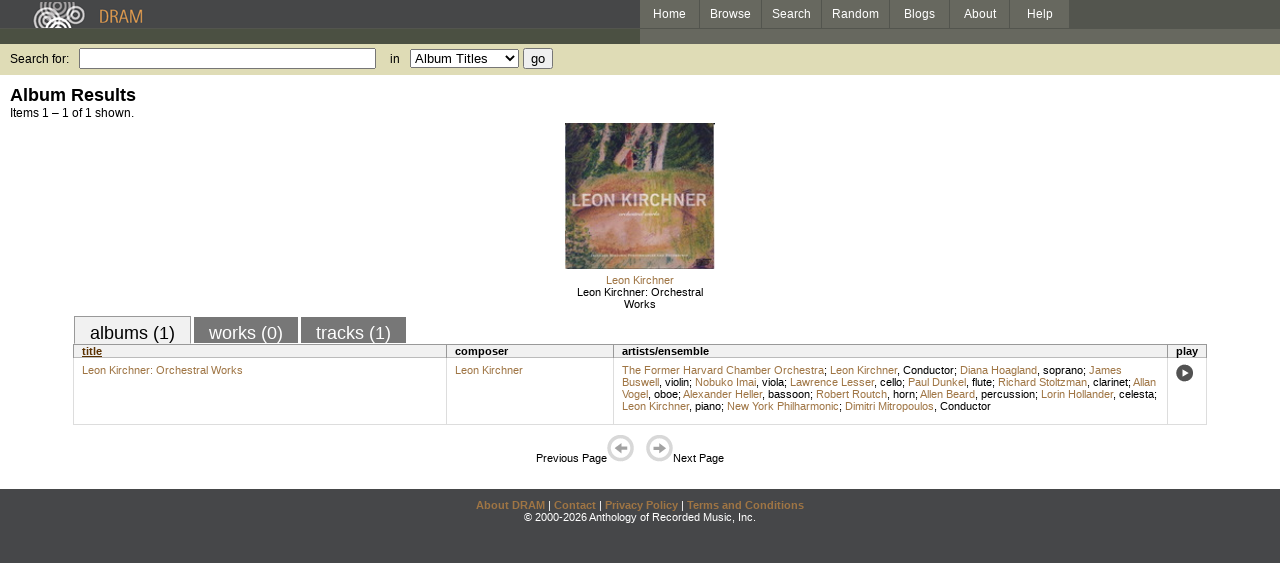

--- FILE ---
content_type: text/html; charset=UTF-8
request_url: http://www.dramonline.org/performers/beard-allen
body_size: 2652
content:
<!DOCTYPE html PUBLIC 
	"-//W3C//DTD XHTML 1.0 Transitional//EN"
	"http://www.w3.org/TR/xhtml1/DTD/xhtml1-transitional.dtd">
<html xmlns="http://www.w3.org/1999/xhtml" xml:lang="en" lang="en">
<head>
	<title>DRAM: Allen Beard</title>
	<style type="text/css">@import '//ds64zzqcnu4aw.cloudfront.net/dram-assets/styles.css';</style>
	<style type="text/css">@import '//ds64zzqcnu4aw.cloudfront.net/dram-assets/header-internal.css';</style>
	
	
	<script type="text/javascript" src="//ds64zzqcnu4aw.cloudfront.net/dram-assets/support.js"></script>

	<script src="//code.jquery.com/jquery-1.4.2.min.js" type="text/javascript"></script>
</head>
<body>

<div id="branding">
	<div id="top-bar">
		<div id="top-logo">
			<a href="http://www.dramonline.org/"><img src="//ds64zzqcnu4aw.cloudfront.net/dram-assets/images/top_bar_logo.gif" border="0" alt="DRAM"/></a>
		</div>
		<div id="top-links">
			<a href="http://www.dramonline.org"> Home </a>
			<a href="http://www.dramonline.org/performers" rel="nofollow"> Browse </a>
			<a href="http://www.dramonline.org/search" rel="nofollow"> Search </a>
			<a href="http://www.dramonline.org/random" rel="nofollow"> Random </a>
			<a href="http://www.dramonline.org/blog"> Blogs </a>
			<a href="http://www.dramonline.org/page/about"> About </a>
			<a href="http://www.dramonline.org/page/help"> Help </a>
		</div>
	</div>
	<div id="top-user-info-bar">
		<div id="colored-half-bar">&nbsp;</div>
		<div id="top-user-name-slot">
			&nbsp;
		</div>
	</div>
	<div id="top-search">
		<br/>
		<form action="http://www.dramonline.org/search" enctype="application/x-www-form-urlencoded" id="dram-search" method="post" name="dram_search">
<div class="form-item" id="form-item-q"><label class="field-label">Search for:</label><input name="dram-search[q]" size="35" type="text" value="" /></div>
<div class="form-item" id="form-item-t"><label class="field-label">in</label><select name="dram-search[t]"><option value="">Select...</option><option value="album" selected>Album Titles</option><option value="work">Work Titles</option><option value="track">Track Titles</option><option value="composer">Composers</option><option value="performer">Performers</option><option value="ensemble">Ensembles</option><option value="note">Liner Notes</option><option value="page">Documentation</option><option value="blog_entry">Blogs</option><option value="cc">Catalog Code</option></select></div>
<div class="form-item" id="form-item-d"><input name="dram-search[d]" type="hidden" value="0" /></div>
<div class="form-item" id="form-item-o"><input name="dram-search[o]" type="hidden" value="stitle" /></div>
<div class="form-item" id="form-item-page"><input name="dram-search[page]" type="hidden" value="1" /></div>
<div class="form-item" id="form-item-submit"><input name="dram-search[submit]" type="submit" value="go" /></div>
</form>
	</div>
</div>
<div id="content">




<h2>Album Results</h2>

<div class="total-results">Items 1 &ndash; 1 of 1 shown.</div>

<table id="album-art-list" align="center">
<tr>
	<td class="album-art">
		<a href="http://www.dramonline.org/albums/leon-kirchner-orchestral-works"><img src="//ds64zzqcnu4aw.cloudfront.net/content/collections/albany/images/tr1275d.jpg" height="146" border="0"/></a><br/>
<a class="artist-link search-term" href="http://www.dramonline.org/composers/kirchner-leon">Leon Kirchner</a>		<br/>
		<a href="http://www.dramonline.org/albums/leon-kirchner-orchestral-works" class="album-title">Leon Kirchner: Orchestral Works</a>
	</td>
</tr>
</table>

<div id="browse-tab-spacer">
<a class="type-tab current" href="http://www.dramonline.org/performers/beard-allen?t=album&o=title&d=0" rel="nofollow">albums (1)</a> <a class="type-tab" href="javascript:void(0);" rel="nofollow">works (0)</a> <a class="type-tab" href="http://www.dramonline.org/performers/beard-allen?t=track&o=title&d=0" rel="nofollow">tracks (1)</a>
</div>
<table id="search-results" class="dram-table" align="center">
	<tr>
		<th id='title-column'><a class="current-sort" href="http://www.dramonline.org/performers/beard-allen?t=album&o=title&d=0" rel="nofollow">title</a></th>
		<th id='composer-column'>composer</th>
		<th id='artists-column'>artists/ensemble</th>
		<th id='play-column'>play</th>
	</tr>
	<tr>
		<td>
			<a href="http://www.dramonline.org/albums/leon-kirchner-orchestral-works">Leon Kirchner: Orchestral Works</a>
			<span class="subtitle"></span>
		</td>
		<td>
			<nobr>
<a class="artist-link search-term" href="http://www.dramonline.org/composers/kirchner-leon">Leon Kirchner</a>			</nobr>
		</td>
		<td>
<a class="artist-link search-term" href="http://www.dramonline.org/ensembles/former-harvard-chamber-orchestra">The Former Harvard Chamber Orchestra</a>; <a class="artist-link search-term" href="http://www.dramonline.org/performers/kirchner-leon">Leon Kirchner</a>, <span>Conductor</span>; <a class="artist-link search-term" href="http://www.dramonline.org/performers/hoagland-diana">Diana Hoagland</a>, <a class="instrument-link search-term" href="http://www.dramonline.org/instruments/voice/soprano">soprano</a>; <a class="artist-link search-term" href="http://www.dramonline.org/performers/buswell-james">James Buswell</a>, <a class="instrument-link search-term" href="http://www.dramonline.org/instruments/strings/violin">violin</a>; <a class="artist-link search-term" href="http://www.dramonline.org/performers/imai-nobuko">Nobuko Imai</a>, <a class="instrument-link search-term" href="http://www.dramonline.org/instruments/strings/viola">viola</a>; <a class="artist-link search-term" href="http://www.dramonline.org/performers/lesser-lawrence">Lawrence Lesser</a>, <a class="instrument-link search-term" href="http://www.dramonline.org/instruments/strings/cello">cello</a>; <a class="artist-link search-term" href="http://www.dramonline.org/performers/dunkel-paul">Paul Dunkel</a>, <a class="instrument-link search-term" href="http://www.dramonline.org/instruments/winds/flute">flute</a>; <a class="artist-link search-term" href="http://www.dramonline.org/performers/stoltzman-richard">Richard Stoltzman</a>, <a class="instrument-link search-term" href="http://www.dramonline.org/instruments/winds/clarinet">clarinet</a>; <a class="artist-link search-term" href="http://www.dramonline.org/performers/vogel-allan">Allan Vogel</a>, <a class="instrument-link search-term" href="http://www.dramonline.org/instruments/winds/oboe">oboe</a>; <a class="artist-link search-term" href="http://www.dramonline.org/performers/heller-alexander">Alexander Heller</a>, <a class="instrument-link search-term" href="http://www.dramonline.org/instruments/winds/bassoon">bassoon</a>; <a class="artist-link search-term" href="http://www.dramonline.org/performers/routch-robert">Robert Routch</a>, <a class="instrument-link search-term" href="http://www.dramonline.org/instruments/brass/horn">horn</a>; <a class="artist-link search-term" href="http://www.dramonline.org/performers/beard-allen">Allen Beard</a>, <a class="instrument-link search-term" href="http://www.dramonline.org/instruments/percussion/percussion">percussion</a>; <a class="artist-link search-term" href="http://www.dramonline.org/performers/hollander-lorin">Lorin Hollander</a>, <a class="instrument-link search-term" href="http://www.dramonline.org/instruments/keys/celesta">celesta</a>; <a class="artist-link search-term" href="http://www.dramonline.org/performers/kirchner-leon">Leon Kirchner</a>, <a class="instrument-link search-term" href="http://www.dramonline.org/instruments/keys/piano">piano</a>; <a class="artist-link search-term" href="http://www.dramonline.org/ensembles/new-york-philharmonic">New York Philharmonic</a>; <a class="artist-link search-term" href="http://www.dramonline.org/performers/mitropoulos-dimitri">Dimitri Mitropoulos</a>, <span>Conductor</span>		</td>
		<td>
			<a href="javascript:void(0)" onclick="popupPlayer('http://www.dramonline.org/albums/leon-kirchner-orchestral-works/player');">
				<img src="//ds64zzqcnu4aw.cloudfront.net/dram-assets/images/icon_sound.gif" 
					 onmouseover="this.src='//ds64zzqcnu4aw.cloudfront.net/dram-assets/images/icon_sound_on.gif'"
					 onmouseout="this.src='//ds64zzqcnu4aw.cloudfront.net/dram-assets/images/icon_sound.gif'" border="0"
					 alt="play"/>
			</a>
		</td>
	</tr>
</table>

<div class="page-guide">Previous Page<img alt="Previous Page" src="//ds64zzqcnu4aw.cloudfront.net/dram-assets/images/browse_arrow_left_off.gif" />&nbsp;&nbsp;&nbsp;&nbsp;<img alt="Next Page" src="//ds64zzqcnu4aw.cloudfront.net/dram-assets/images/browse_arrow_right_off.gif" />Next Page</div>

<script type="text/javascript">
var NTPT_PGEXTRA='type=performer&request_ip=3.141.19.104&user_id=0&name=Allen+Beard&eventType=browse';
</script>

</div>


<div id='footer'>
<a href="http://www.dramonline.org/page/about">About DRAM</a> |
<a href="http://www.dramonline.org/page/contact">Contact</a> |
<a href="http://www.dramonline.org/page/privacy-policy">Privacy Policy</a> |
<a href="http://www.dramonline.org/page/terms-and-conditions">Terms and Conditions</a>
<br/>
&copy; 2000-2026 Anthology of Recorded Music, Inc.
</div>

<script type="text/javascript">
var gaJsHost = (("https:" == document.location.protocol) ? "https://ssl." : "http://www.");
document.write(unescape("%3Cscript src='" + gaJsHost + "google-analytics.com/ga.js' type='text/javascript'%3E%3C/script%3E"));
</script>
<script type="text/javascript">
var pageTracker = _gat._getTracker("UA-3493189-1");
pageTracker._initData();
pageTracker._trackPageview();
</script>


<!-- BEGIN: Scholarly iQ Page Tag -->
<!-- Copyright 2001-2010, IBM Corporation All rights reserved. -->
<script language="JavaScript" src="//dramtag.scholarlyiq.com/ntpagetag.js"></script>
<noscript>
<img src="//dramtag.scholarlyiq.com /ntpagetag.gif?js=0" height="1" width="1" border="0" hspace="0" vspace="0" alt="">
</noscript>
<!-- END: Scholarly iQ Page Tag -->

<!--
Generated for app-prod-a8411543
-->

</body>
</html>